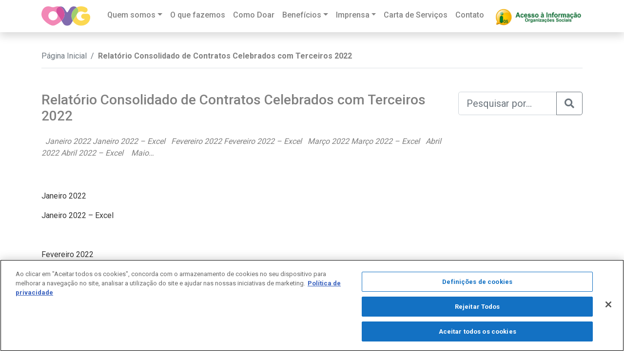

--- FILE ---
content_type: text/html; charset=UTF-8
request_url: https://www.ovg.org.br/site/?transparencia=relatorio-consolidado-de-contratos-celebrados-com-terceiros-2022
body_size: 51785
content:
<!doctype html>
<html lang="pt-br">
  <head>
    <meta name="viewport" content="width=device-width, initial-scale=1, shrink-to-fit=no">
    <title> &raquo; Relatório Consolidado de Contratos Celebrados com Terceiros 2022</title>
    <link rel="pingback" href="https://www.ovg.org.br/site/xmlrpc.php" />
    <!-- Bootstrap CSS -->
    <link rel="stylesheet" href="https://stackpath.bootstrapcdn.com/bootstrap/4.1.2/css/bootstrap.min.css" integrity="sha384-Smlep5jCw/wG7hdkwQ/Z5nLIefveQRIY9nfy6xoR1uRYBtpZgI6339F5dgvm/e9B" crossorigin="anonymous">
    <link rel="stylesheet" href="https://use.fontawesome.com/releases/v5.3.1/css/all.css" integrity="sha384-mzrmE5qonljUremFsqc01SB46JvROS7bZs3IO2EmfFsd15uHvIt+Y8vEf7N7fWAU" crossorigin="anonymous">
    <!--
    <script src="https://code.jquery.com/jquery-3.3.1.slim.min.js" integrity="sha384-q8i/X+965DzO0rT7abK41JStQIAqVgRVzpbzo5smXKp4YfRvH+8abtTE1Pi6jizo" crossorigin="anonymous"></script>
    -->
    <!--
    <script src="https://code.jquery.com/jquery-3.3.1.min.js"></script>
  -->

    <script src="https://ajax.googleapis.com/ajax/libs/jquery/3.6.0/jquery.min.js"></script>

<!--
    <script src="https://cdnjs.cloudflare.com/ajax/libs/popper.js/1.14.6/umd/popper.min.js" integrity="sha384-wHAiFfRlMFy6i5SRaxvfOCifBUQy1xHdJ/yoi7FRNXMRBu5WHdZYu1hA6ZOblgut" crossorigin="anonymous"></script>
  -->
    <script src="https://stackpath.bootstrapcdn.com/bootstrap/4.2.1/js/bootstrap.min.js" integrity="sha384-B0UglyR+jN6CkvvICOB2joaf5I4l3gm9GU6Hc1og6Ls7i6U/mkkaduKaBhlAXv9k" crossorigin="anonymous"></script>
    <!--
    <link rel="stylesheet" type="text/css" media="all" href="https://www.ovg.org.br/site/wp-content/themes/ovg/style.css" />
    <link href="https://fonts.googleapis.com/css?family=Cabin+Sketch&display=swap" rel="stylesheet">
    -->
    <link href="https://fonts.googleapis.com/css?family=Roboto:300,400,500,700,900" rel="stylesheet">

    <link rel="stylesheet" href="https://www.ovg.org.br/site/wp-content/themes/ovg/css/menu.css">
    <link rel="stylesheet" href="https://www.ovg.org.br/site/wp-content/themes/ovg/style.css">
    <meta name='robots' content='max-image-preview:large' />
<link rel="alternate" title="oEmbed (JSON)" type="application/json+oembed" href="https://www.ovg.org.br/site/index.php?rest_route=%2Foembed%2F1.0%2Fembed&#038;url=https%3A%2F%2Fwww.ovg.org.br%2Fsite%2F%3Ftransparencia%3Drelatorio-consolidado-de-contratos-celebrados-com-terceiros-2022" />
<link rel="alternate" title="oEmbed (XML)" type="text/xml+oembed" href="https://www.ovg.org.br/site/index.php?rest_route=%2Foembed%2F1.0%2Fembed&#038;url=https%3A%2F%2Fwww.ovg.org.br%2Fsite%2F%3Ftransparencia%3Drelatorio-consolidado-de-contratos-celebrados-com-terceiros-2022&#038;format=xml" />
<style id='wp-img-auto-sizes-contain-inline-css' type='text/css'>
img:is([sizes=auto i],[sizes^="auto," i]){contain-intrinsic-size:3000px 1500px}
/*# sourceURL=wp-img-auto-sizes-contain-inline-css */
</style>
<style id='wp-emoji-styles-inline-css' type='text/css'>

	img.wp-smiley, img.emoji {
		display: inline !important;
		border: none !important;
		box-shadow: none !important;
		height: 1em !important;
		width: 1em !important;
		margin: 0 0.07em !important;
		vertical-align: -0.1em !important;
		background: none !important;
		padding: 0 !important;
	}
/*# sourceURL=wp-emoji-styles-inline-css */
</style>
<style id='wp-block-library-inline-css' type='text/css'>
:root{--wp-block-synced-color:#7a00df;--wp-block-synced-color--rgb:122,0,223;--wp-bound-block-color:var(--wp-block-synced-color);--wp-editor-canvas-background:#ddd;--wp-admin-theme-color:#007cba;--wp-admin-theme-color--rgb:0,124,186;--wp-admin-theme-color-darker-10:#006ba1;--wp-admin-theme-color-darker-10--rgb:0,107,160.5;--wp-admin-theme-color-darker-20:#005a87;--wp-admin-theme-color-darker-20--rgb:0,90,135;--wp-admin-border-width-focus:2px}@media (min-resolution:192dpi){:root{--wp-admin-border-width-focus:1.5px}}.wp-element-button{cursor:pointer}:root .has-very-light-gray-background-color{background-color:#eee}:root .has-very-dark-gray-background-color{background-color:#313131}:root .has-very-light-gray-color{color:#eee}:root .has-very-dark-gray-color{color:#313131}:root .has-vivid-green-cyan-to-vivid-cyan-blue-gradient-background{background:linear-gradient(135deg,#00d084,#0693e3)}:root .has-purple-crush-gradient-background{background:linear-gradient(135deg,#34e2e4,#4721fb 50%,#ab1dfe)}:root .has-hazy-dawn-gradient-background{background:linear-gradient(135deg,#faaca8,#dad0ec)}:root .has-subdued-olive-gradient-background{background:linear-gradient(135deg,#fafae1,#67a671)}:root .has-atomic-cream-gradient-background{background:linear-gradient(135deg,#fdd79a,#004a59)}:root .has-nightshade-gradient-background{background:linear-gradient(135deg,#330968,#31cdcf)}:root .has-midnight-gradient-background{background:linear-gradient(135deg,#020381,#2874fc)}:root{--wp--preset--font-size--normal:16px;--wp--preset--font-size--huge:42px}.has-regular-font-size{font-size:1em}.has-larger-font-size{font-size:2.625em}.has-normal-font-size{font-size:var(--wp--preset--font-size--normal)}.has-huge-font-size{font-size:var(--wp--preset--font-size--huge)}.has-text-align-center{text-align:center}.has-text-align-left{text-align:left}.has-text-align-right{text-align:right}.has-fit-text{white-space:nowrap!important}#end-resizable-editor-section{display:none}.aligncenter{clear:both}.items-justified-left{justify-content:flex-start}.items-justified-center{justify-content:center}.items-justified-right{justify-content:flex-end}.items-justified-space-between{justify-content:space-between}.screen-reader-text{border:0;clip-path:inset(50%);height:1px;margin:-1px;overflow:hidden;padding:0;position:absolute;width:1px;word-wrap:normal!important}.screen-reader-text:focus{background-color:#ddd;clip-path:none;color:#444;display:block;font-size:1em;height:auto;left:5px;line-height:normal;padding:15px 23px 14px;text-decoration:none;top:5px;width:auto;z-index:100000}html :where(.has-border-color){border-style:solid}html :where([style*=border-top-color]){border-top-style:solid}html :where([style*=border-right-color]){border-right-style:solid}html :where([style*=border-bottom-color]){border-bottom-style:solid}html :where([style*=border-left-color]){border-left-style:solid}html :where([style*=border-width]){border-style:solid}html :where([style*=border-top-width]){border-top-style:solid}html :where([style*=border-right-width]){border-right-style:solid}html :where([style*=border-bottom-width]){border-bottom-style:solid}html :where([style*=border-left-width]){border-left-style:solid}html :where(img[class*=wp-image-]){height:auto;max-width:100%}:where(figure){margin:0 0 1em}html :where(.is-position-sticky){--wp-admin--admin-bar--position-offset:var(--wp-admin--admin-bar--height,0px)}@media screen and (max-width:600px){html :where(.is-position-sticky){--wp-admin--admin-bar--position-offset:0px}}

/*# sourceURL=wp-block-library-inline-css */
</style><style id='global-styles-inline-css' type='text/css'>
:root{--wp--preset--aspect-ratio--square: 1;--wp--preset--aspect-ratio--4-3: 4/3;--wp--preset--aspect-ratio--3-4: 3/4;--wp--preset--aspect-ratio--3-2: 3/2;--wp--preset--aspect-ratio--2-3: 2/3;--wp--preset--aspect-ratio--16-9: 16/9;--wp--preset--aspect-ratio--9-16: 9/16;--wp--preset--color--black: #000000;--wp--preset--color--cyan-bluish-gray: #abb8c3;--wp--preset--color--white: #ffffff;--wp--preset--color--pale-pink: #f78da7;--wp--preset--color--vivid-red: #cf2e2e;--wp--preset--color--luminous-vivid-orange: #ff6900;--wp--preset--color--luminous-vivid-amber: #fcb900;--wp--preset--color--light-green-cyan: #7bdcb5;--wp--preset--color--vivid-green-cyan: #00d084;--wp--preset--color--pale-cyan-blue: #8ed1fc;--wp--preset--color--vivid-cyan-blue: #0693e3;--wp--preset--color--vivid-purple: #9b51e0;--wp--preset--gradient--vivid-cyan-blue-to-vivid-purple: linear-gradient(135deg,rgb(6,147,227) 0%,rgb(155,81,224) 100%);--wp--preset--gradient--light-green-cyan-to-vivid-green-cyan: linear-gradient(135deg,rgb(122,220,180) 0%,rgb(0,208,130) 100%);--wp--preset--gradient--luminous-vivid-amber-to-luminous-vivid-orange: linear-gradient(135deg,rgb(252,185,0) 0%,rgb(255,105,0) 100%);--wp--preset--gradient--luminous-vivid-orange-to-vivid-red: linear-gradient(135deg,rgb(255,105,0) 0%,rgb(207,46,46) 100%);--wp--preset--gradient--very-light-gray-to-cyan-bluish-gray: linear-gradient(135deg,rgb(238,238,238) 0%,rgb(169,184,195) 100%);--wp--preset--gradient--cool-to-warm-spectrum: linear-gradient(135deg,rgb(74,234,220) 0%,rgb(151,120,209) 20%,rgb(207,42,186) 40%,rgb(238,44,130) 60%,rgb(251,105,98) 80%,rgb(254,248,76) 100%);--wp--preset--gradient--blush-light-purple: linear-gradient(135deg,rgb(255,206,236) 0%,rgb(152,150,240) 100%);--wp--preset--gradient--blush-bordeaux: linear-gradient(135deg,rgb(254,205,165) 0%,rgb(254,45,45) 50%,rgb(107,0,62) 100%);--wp--preset--gradient--luminous-dusk: linear-gradient(135deg,rgb(255,203,112) 0%,rgb(199,81,192) 50%,rgb(65,88,208) 100%);--wp--preset--gradient--pale-ocean: linear-gradient(135deg,rgb(255,245,203) 0%,rgb(182,227,212) 50%,rgb(51,167,181) 100%);--wp--preset--gradient--electric-grass: linear-gradient(135deg,rgb(202,248,128) 0%,rgb(113,206,126) 100%);--wp--preset--gradient--midnight: linear-gradient(135deg,rgb(2,3,129) 0%,rgb(40,116,252) 100%);--wp--preset--font-size--small: 13px;--wp--preset--font-size--medium: 20px;--wp--preset--font-size--large: 36px;--wp--preset--font-size--x-large: 42px;--wp--preset--spacing--20: 0.44rem;--wp--preset--spacing--30: 0.67rem;--wp--preset--spacing--40: 1rem;--wp--preset--spacing--50: 1.5rem;--wp--preset--spacing--60: 2.25rem;--wp--preset--spacing--70: 3.38rem;--wp--preset--spacing--80: 5.06rem;--wp--preset--shadow--natural: 6px 6px 9px rgba(0, 0, 0, 0.2);--wp--preset--shadow--deep: 12px 12px 50px rgba(0, 0, 0, 0.4);--wp--preset--shadow--sharp: 6px 6px 0px rgba(0, 0, 0, 0.2);--wp--preset--shadow--outlined: 6px 6px 0px -3px rgb(255, 255, 255), 6px 6px rgb(0, 0, 0);--wp--preset--shadow--crisp: 6px 6px 0px rgb(0, 0, 0);}:where(.is-layout-flex){gap: 0.5em;}:where(.is-layout-grid){gap: 0.5em;}body .is-layout-flex{display: flex;}.is-layout-flex{flex-wrap: wrap;align-items: center;}.is-layout-flex > :is(*, div){margin: 0;}body .is-layout-grid{display: grid;}.is-layout-grid > :is(*, div){margin: 0;}:where(.wp-block-columns.is-layout-flex){gap: 2em;}:where(.wp-block-columns.is-layout-grid){gap: 2em;}:where(.wp-block-post-template.is-layout-flex){gap: 1.25em;}:where(.wp-block-post-template.is-layout-grid){gap: 1.25em;}.has-black-color{color: var(--wp--preset--color--black) !important;}.has-cyan-bluish-gray-color{color: var(--wp--preset--color--cyan-bluish-gray) !important;}.has-white-color{color: var(--wp--preset--color--white) !important;}.has-pale-pink-color{color: var(--wp--preset--color--pale-pink) !important;}.has-vivid-red-color{color: var(--wp--preset--color--vivid-red) !important;}.has-luminous-vivid-orange-color{color: var(--wp--preset--color--luminous-vivid-orange) !important;}.has-luminous-vivid-amber-color{color: var(--wp--preset--color--luminous-vivid-amber) !important;}.has-light-green-cyan-color{color: var(--wp--preset--color--light-green-cyan) !important;}.has-vivid-green-cyan-color{color: var(--wp--preset--color--vivid-green-cyan) !important;}.has-pale-cyan-blue-color{color: var(--wp--preset--color--pale-cyan-blue) !important;}.has-vivid-cyan-blue-color{color: var(--wp--preset--color--vivid-cyan-blue) !important;}.has-vivid-purple-color{color: var(--wp--preset--color--vivid-purple) !important;}.has-black-background-color{background-color: var(--wp--preset--color--black) !important;}.has-cyan-bluish-gray-background-color{background-color: var(--wp--preset--color--cyan-bluish-gray) !important;}.has-white-background-color{background-color: var(--wp--preset--color--white) !important;}.has-pale-pink-background-color{background-color: var(--wp--preset--color--pale-pink) !important;}.has-vivid-red-background-color{background-color: var(--wp--preset--color--vivid-red) !important;}.has-luminous-vivid-orange-background-color{background-color: var(--wp--preset--color--luminous-vivid-orange) !important;}.has-luminous-vivid-amber-background-color{background-color: var(--wp--preset--color--luminous-vivid-amber) !important;}.has-light-green-cyan-background-color{background-color: var(--wp--preset--color--light-green-cyan) !important;}.has-vivid-green-cyan-background-color{background-color: var(--wp--preset--color--vivid-green-cyan) !important;}.has-pale-cyan-blue-background-color{background-color: var(--wp--preset--color--pale-cyan-blue) !important;}.has-vivid-cyan-blue-background-color{background-color: var(--wp--preset--color--vivid-cyan-blue) !important;}.has-vivid-purple-background-color{background-color: var(--wp--preset--color--vivid-purple) !important;}.has-black-border-color{border-color: var(--wp--preset--color--black) !important;}.has-cyan-bluish-gray-border-color{border-color: var(--wp--preset--color--cyan-bluish-gray) !important;}.has-white-border-color{border-color: var(--wp--preset--color--white) !important;}.has-pale-pink-border-color{border-color: var(--wp--preset--color--pale-pink) !important;}.has-vivid-red-border-color{border-color: var(--wp--preset--color--vivid-red) !important;}.has-luminous-vivid-orange-border-color{border-color: var(--wp--preset--color--luminous-vivid-orange) !important;}.has-luminous-vivid-amber-border-color{border-color: var(--wp--preset--color--luminous-vivid-amber) !important;}.has-light-green-cyan-border-color{border-color: var(--wp--preset--color--light-green-cyan) !important;}.has-vivid-green-cyan-border-color{border-color: var(--wp--preset--color--vivid-green-cyan) !important;}.has-pale-cyan-blue-border-color{border-color: var(--wp--preset--color--pale-cyan-blue) !important;}.has-vivid-cyan-blue-border-color{border-color: var(--wp--preset--color--vivid-cyan-blue) !important;}.has-vivid-purple-border-color{border-color: var(--wp--preset--color--vivid-purple) !important;}.has-vivid-cyan-blue-to-vivid-purple-gradient-background{background: var(--wp--preset--gradient--vivid-cyan-blue-to-vivid-purple) !important;}.has-light-green-cyan-to-vivid-green-cyan-gradient-background{background: var(--wp--preset--gradient--light-green-cyan-to-vivid-green-cyan) !important;}.has-luminous-vivid-amber-to-luminous-vivid-orange-gradient-background{background: var(--wp--preset--gradient--luminous-vivid-amber-to-luminous-vivid-orange) !important;}.has-luminous-vivid-orange-to-vivid-red-gradient-background{background: var(--wp--preset--gradient--luminous-vivid-orange-to-vivid-red) !important;}.has-very-light-gray-to-cyan-bluish-gray-gradient-background{background: var(--wp--preset--gradient--very-light-gray-to-cyan-bluish-gray) !important;}.has-cool-to-warm-spectrum-gradient-background{background: var(--wp--preset--gradient--cool-to-warm-spectrum) !important;}.has-blush-light-purple-gradient-background{background: var(--wp--preset--gradient--blush-light-purple) !important;}.has-blush-bordeaux-gradient-background{background: var(--wp--preset--gradient--blush-bordeaux) !important;}.has-luminous-dusk-gradient-background{background: var(--wp--preset--gradient--luminous-dusk) !important;}.has-pale-ocean-gradient-background{background: var(--wp--preset--gradient--pale-ocean) !important;}.has-electric-grass-gradient-background{background: var(--wp--preset--gradient--electric-grass) !important;}.has-midnight-gradient-background{background: var(--wp--preset--gradient--midnight) !important;}.has-small-font-size{font-size: var(--wp--preset--font-size--small) !important;}.has-medium-font-size{font-size: var(--wp--preset--font-size--medium) !important;}.has-large-font-size{font-size: var(--wp--preset--font-size--large) !important;}.has-x-large-font-size{font-size: var(--wp--preset--font-size--x-large) !important;}
/*# sourceURL=global-styles-inline-css */
</style>

<style id='classic-theme-styles-inline-css' type='text/css'>
/*! This file is auto-generated */
.wp-block-button__link{color:#fff;background-color:#32373c;border-radius:9999px;box-shadow:none;text-decoration:none;padding:calc(.667em + 2px) calc(1.333em + 2px);font-size:1.125em}.wp-block-file__button{background:#32373c;color:#fff;text-decoration:none}
/*# sourceURL=/wp-includes/css/classic-themes.min.css */
</style>
<link rel="https://api.w.org/" href="https://www.ovg.org.br/site/index.php?rest_route=/" /><link rel="EditURI" type="application/rsd+xml" title="RSD" href="https://www.ovg.org.br/site/xmlrpc.php?rsd" />
<meta name="generator" content="WordPress 6.9" />
<link rel="canonical" href="https://www.ovg.org.br/site/?transparencia=relatorio-consolidado-de-contratos-celebrados-com-terceiros-2022" />
<link rel='shortlink' href='https://www.ovg.org.br/site/?p=11321' />

    <link href="https://www.ovg.org.br/site/wp-content/themes/ovg/img/favicon.png" rel="shortcut icon" type="image/x-icon"  media="all" />
    <meta charset="UTF-8">
    <!--
    <meta http-equiv="Content-Type" content="text/html; charset=UTF-8" />
    <meta charset="utf-8">
    <meta charset="iso-8859-1">
    -->


  </head>
<body>
<!-- 
<nav class="navbar navbar-expand-lg navbar-dark bg-dark fixed-top menu shadow-sm">
-->
<!--
<nav class="navbar navbar-expand-lg navbar-dark bg-dark menu shadow pt-3 pb-3">
  <div class="container">
 
        <div class="col-md-1">
          <a class="text-muted" href="https://www.ovg.org.br/site">
            <img src="https://www.ovg.org.br/site/wp-content/themes/ovg/img/logo.svg" class="img-fluid rounded mt-2 pt-1" height="80px"  />
          </a>
        </div>

        <button class="navbar-toggler" type="button" data-toggle="collapse" data-target="#navbarSupportedContent" aria-controls="navbarSupportedContent" aria-expanded="false" aria-label="Toggle navigation">
          <span class="navbar-toggler-icon"></span>
        </button>

        <div class="col-md-8">
          <div id="bs-example-navbar-collapse-1" class="collapse navbar-collapse"><ul id="menu-menu-1" class="navbar-nav mr-auto"><li itemscope="itemscope" itemtype="https://www.schema.org/SiteNavigationElement" id="menu-item-29" class="menu-item menu-item-type-post_type menu-item-object-page menu-item-has-children dropdown menu-item-29 nav-item"><a title="Quem somos" href="#" data-toggle="dropdown" aria-haspopup="true" aria-expanded="false" class="dropdown-toggle nav-link" id="menu-item-dropdown-29">Quem somos</a>
<ul class="dropdown-menu" aria-labelledby="menu-item-dropdown-29" role="menu">
	<li itemscope="itemscope" itemtype="https://www.schema.org/SiteNavigationElement" id="menu-item-24186" class="menu-item menu-item-type-post_type menu-item-object-page menu-item-24186 nav-item"><a title="Quem somos" href="https://www.ovg.org.br/site/?page_id=2" class="dropdown-item">Quem somos</a></li>
	<li itemscope="itemscope" itemtype="https://www.schema.org/SiteNavigationElement" id="menu-item-24182" class="menu-item menu-item-type-post_type menu-item-object-page menu-item-24182 nav-item"><a title="Missão, Visão e Valores" href="https://www.ovg.org.br/site/?page_id=24142" class="dropdown-item">Missão, Visão e Valores</a></li>
</ul>
</li>
<li itemscope="itemscope" itemtype="https://www.schema.org/SiteNavigationElement" id="menu-item-1559" class="menu-item menu-item-type-post_type menu-item-object-page menu-item-1559 nav-item"><a title="O que fazemos" href="https://www.ovg.org.br/site/?page_id=82" class="nav-link">O que fazemos</a></li>
<li itemscope="itemscope" itemtype="https://www.schema.org/SiteNavigationElement" id="menu-item-22595" class="menu-item menu-item-type-post_type menu-item-object-page menu-item-22595 nav-item"><a title="Como Doar" href="https://www.ovg.org.br/site/?page_id=19073" class="nav-link">Como Doar</a></li>
<li itemscope="itemscope" itemtype="https://www.schema.org/SiteNavigationElement" id="menu-item-4260" class="menu-item menu-item-type-post_type menu-item-object-page menu-item-has-children dropdown menu-item-4260 nav-item"><a title="Benefícios" href="#" data-toggle="dropdown" aria-haspopup="true" aria-expanded="false" class="dropdown-toggle nav-link" id="menu-item-dropdown-4260">Benefícios</a>
<ul class="dropdown-menu" aria-labelledby="menu-item-dropdown-4260" role="menu">
	<li itemscope="itemscope" itemtype="https://www.schema.org/SiteNavigationElement" id="menu-item-4262" class="menu-item menu-item-type-post_type menu-item-object-page menu-item-4262 nav-item"><a title="Como solicitar benefícios sociais na OVG?" href="https://www.ovg.org.br/site/?page_id=4244" class="dropdown-item">Como solicitar benefícios sociais na OVG?</a></li>
	<li itemscope="itemscope" itemtype="https://www.schema.org/SiteNavigationElement" id="menu-item-4261" class="menu-item menu-item-type-post_type menu-item-object-page menu-item-4261 nav-item"><a title="Entidades Sociais" href="https://www.ovg.org.br/site/?page_id=4246" class="dropdown-item">Entidades Sociais</a></li>
	<li itemscope="itemscope" itemtype="https://www.schema.org/SiteNavigationElement" id="menu-item-21166" class="menu-item menu-item-type-custom menu-item-object-custom menu-item-21166 nav-item"><a title="Banco de Alimentos" href="https://www.ovg.org.br/site/?programas=banco-de-alimentos" class="dropdown-item">Banco de Alimentos</a></li>
	<li itemscope="itemscope" itemtype="https://www.schema.org/SiteNavigationElement" id="menu-item-25386" class="menu-item menu-item-type-custom menu-item-object-custom menu-item-25386 nav-item"><a title="Prestação de Contas - Prefeituras" href="https://sistemas.ovg.org.br/doacoes/Login/login_entidades" class="dropdown-item">Prestação de Contas &#8211; Prefeituras</a></li>
</ul>
</li>
<li itemscope="itemscope" itemtype="https://www.schema.org/SiteNavigationElement" id="menu-item-4257" class="menu-item menu-item-type-post_type menu-item-object-page menu-item-has-children dropdown menu-item-4257 nav-item"><a title="Imprensa" href="#" data-toggle="dropdown" aria-haspopup="true" aria-expanded="false" class="dropdown-toggle nav-link" id="menu-item-dropdown-4257">Imprensa</a>
<ul class="dropdown-menu" aria-labelledby="menu-item-dropdown-4257" role="menu">
	<li itemscope="itemscope" itemtype="https://www.schema.org/SiteNavigationElement" id="menu-item-4258" class="menu-item menu-item-type-post_type menu-item-object-page menu-item-4258 nav-item"><a title="Agenda de Autoridades" href="https://www.ovg.org.br/site/?page_id=4253" class="dropdown-item">Agenda de Autoridades</a></li>
	<li itemscope="itemscope" itemtype="https://www.schema.org/SiteNavigationElement" id="menu-item-4259" class="menu-item menu-item-type-post_type menu-item-object-page menu-item-4259 nav-item"><a title="Clipping" href="https://www.ovg.org.br/site/?page_id=4082" class="dropdown-item">Clipping</a></li>
	<li itemscope="itemscope" itemtype="https://www.schema.org/SiteNavigationElement" id="menu-item-6012" class="menu-item menu-item-type-post_type menu-item-object-page menu-item-6012 nav-item"><a title="Institucional" href="https://www.ovg.org.br/site/?page_id=5998" class="dropdown-item">Institucional</a></li>
	<li itemscope="itemscope" itemtype="https://www.schema.org/SiteNavigationElement" id="menu-item-5706" class="menu-item menu-item-type-custom menu-item-object-custom menu-item-5706 nav-item"><a title="Intranet" href="http://10.237.2.35" class="dropdown-item">Intranet</a></li>
</ul>
</li>
<li itemscope="itemscope" itemtype="https://www.schema.org/SiteNavigationElement" id="menu-item-6234" class="menu-item menu-item-type-post_type menu-item-object-page menu-item-6234 nav-item"><a title="Carta de Serviços" href="https://www.ovg.org.br/site/?page_id=6193" class="nav-link">Carta de Serviços</a></li>
<li itemscope="itemscope" itemtype="https://www.schema.org/SiteNavigationElement" id="menu-item-39" class="menu-item menu-item-type-post_type menu-item-object-page menu-item-39 nav-item"><a title="Contato" href="https://www.ovg.org.br/site/?page_id=36" class="nav-link">Contato</a></li>
</ul></div>        </div>

        <div class="col-md-2 text-right">
            <a href="https://www.facebook.com/ovg.organizacaodasvoluntariasdegoias/" style="color: #3B5CA0;" target="_black"><i class="fab fa-facebook-square fa-2x ml-3"></i></a>
            <a href="https://www.instagram.com/ovg.org.br/?hl=pt-br" style="color: #CE237A;" target="_black"><i class="fab fa-instagram fa-2x ml-3"></i></a>
            <a href="#"><i class="fab fa-youtube fa-2x ml-3" style="color: #FF0000;"></i></a>
        </div>

  </div>
</nav>
-->

    <!--
  <BR>
  <p>OVG - Organização das Voluntárias de Goiás</p>
  -->

  <!--
  <nav class="navbar navbar-expand-lg navbar-dark navbar-custom pb-0 pt-0 shadow" role="navigation" >
  -->

  <nav class="navbar navbar-expand-lg navbar-light bg-light shadow navbar-custom fixed-top">
    <div class="container">
      <!-- Brand and toggle get grouped for better mobile display -->
     
    
      <a class="navbar-brand" href="https://www.ovg.org.br/site">
        <img src="https://www.ovg.org.br/site/wp-content/themes/ovg/img/logo.svg" class="img-fluid rounded" height="40px" width="100px" />
      </a>
     
      <div id="bs-example-navbar-collapse-1" class="collapse navbar-collapse justify-content-end"><ul id="menu-menu-2" class="navbar-nav mr-auto ml-auto"><li itemscope="itemscope" itemtype="https://www.schema.org/SiteNavigationElement" class="menu-item menu-item-type-post_type menu-item-object-page menu-item-has-children dropdown menu-item-29 nav-item"><a title="Quem somos" href="#" data-toggle="dropdown" aria-haspopup="true" aria-expanded="false" class="dropdown-toggle nav-link" id="menu-item-dropdown-29">Quem somos</a>
<ul class="dropdown-menu" aria-labelledby="menu-item-dropdown-29" role="menu">
	<li itemscope="itemscope" itemtype="https://www.schema.org/SiteNavigationElement" class="menu-item menu-item-type-post_type menu-item-object-page menu-item-24186 nav-item"><a title="Quem somos" href="https://www.ovg.org.br/site/?page_id=2" class="dropdown-item">Quem somos</a></li>
	<li itemscope="itemscope" itemtype="https://www.schema.org/SiteNavigationElement" class="menu-item menu-item-type-post_type menu-item-object-page menu-item-24182 nav-item"><a title="Missão, Visão e Valores" href="https://www.ovg.org.br/site/?page_id=24142" class="dropdown-item">Missão, Visão e Valores</a></li>
</ul>
</li>
<li itemscope="itemscope" itemtype="https://www.schema.org/SiteNavigationElement" class="menu-item menu-item-type-post_type menu-item-object-page menu-item-1559 nav-item"><a title="O que fazemos" href="https://www.ovg.org.br/site/?page_id=82" class="nav-link">O que fazemos</a></li>
<li itemscope="itemscope" itemtype="https://www.schema.org/SiteNavigationElement" class="menu-item menu-item-type-post_type menu-item-object-page menu-item-22595 nav-item"><a title="Como Doar" href="https://www.ovg.org.br/site/?page_id=19073" class="nav-link">Como Doar</a></li>
<li itemscope="itemscope" itemtype="https://www.schema.org/SiteNavigationElement" class="menu-item menu-item-type-post_type menu-item-object-page menu-item-has-children dropdown menu-item-4260 nav-item"><a title="Benefícios" href="#" data-toggle="dropdown" aria-haspopup="true" aria-expanded="false" class="dropdown-toggle nav-link" id="menu-item-dropdown-4260">Benefícios</a>
<ul class="dropdown-menu" aria-labelledby="menu-item-dropdown-4260" role="menu">
	<li itemscope="itemscope" itemtype="https://www.schema.org/SiteNavigationElement" class="menu-item menu-item-type-post_type menu-item-object-page menu-item-4262 nav-item"><a title="Como solicitar benefícios sociais na OVG?" href="https://www.ovg.org.br/site/?page_id=4244" class="dropdown-item">Como solicitar benefícios sociais na OVG?</a></li>
	<li itemscope="itemscope" itemtype="https://www.schema.org/SiteNavigationElement" class="menu-item menu-item-type-post_type menu-item-object-page menu-item-4261 nav-item"><a title="Entidades Sociais" href="https://www.ovg.org.br/site/?page_id=4246" class="dropdown-item">Entidades Sociais</a></li>
	<li itemscope="itemscope" itemtype="https://www.schema.org/SiteNavigationElement" class="menu-item menu-item-type-custom menu-item-object-custom menu-item-21166 nav-item"><a title="Banco de Alimentos" href="https://www.ovg.org.br/site/?programas=banco-de-alimentos" class="dropdown-item">Banco de Alimentos</a></li>
	<li itemscope="itemscope" itemtype="https://www.schema.org/SiteNavigationElement" class="menu-item menu-item-type-custom menu-item-object-custom menu-item-25386 nav-item"><a title="Prestação de Contas - Prefeituras" href="https://sistemas.ovg.org.br/doacoes/Login/login_entidades" class="dropdown-item">Prestação de Contas &#8211; Prefeituras</a></li>
</ul>
</li>
<li itemscope="itemscope" itemtype="https://www.schema.org/SiteNavigationElement" class="menu-item menu-item-type-post_type menu-item-object-page menu-item-has-children dropdown menu-item-4257 nav-item"><a title="Imprensa" href="#" data-toggle="dropdown" aria-haspopup="true" aria-expanded="false" class="dropdown-toggle nav-link" id="menu-item-dropdown-4257">Imprensa</a>
<ul class="dropdown-menu" aria-labelledby="menu-item-dropdown-4257" role="menu">
	<li itemscope="itemscope" itemtype="https://www.schema.org/SiteNavigationElement" class="menu-item menu-item-type-post_type menu-item-object-page menu-item-4258 nav-item"><a title="Agenda de Autoridades" href="https://www.ovg.org.br/site/?page_id=4253" class="dropdown-item">Agenda de Autoridades</a></li>
	<li itemscope="itemscope" itemtype="https://www.schema.org/SiteNavigationElement" class="menu-item menu-item-type-post_type menu-item-object-page menu-item-4259 nav-item"><a title="Clipping" href="https://www.ovg.org.br/site/?page_id=4082" class="dropdown-item">Clipping</a></li>
	<li itemscope="itemscope" itemtype="https://www.schema.org/SiteNavigationElement" class="menu-item menu-item-type-post_type menu-item-object-page menu-item-6012 nav-item"><a title="Institucional" href="https://www.ovg.org.br/site/?page_id=5998" class="dropdown-item">Institucional</a></li>
	<li itemscope="itemscope" itemtype="https://www.schema.org/SiteNavigationElement" class="menu-item menu-item-type-custom menu-item-object-custom menu-item-5706 nav-item"><a title="Intranet" href="http://10.237.2.35" class="dropdown-item">Intranet</a></li>
</ul>
</li>
<li itemscope="itemscope" itemtype="https://www.schema.org/SiteNavigationElement" class="menu-item menu-item-type-post_type menu-item-object-page menu-item-6234 nav-item"><a title="Carta de Serviços" href="https://www.ovg.org.br/site/?page_id=6193" class="nav-link">Carta de Serviços</a></li>
<li itemscope="itemscope" itemtype="https://www.schema.org/SiteNavigationElement" class="menu-item menu-item-type-post_type menu-item-object-page menu-item-39 nav-item"><a title="Contato" href="https://www.ovg.org.br/site/?page_id=36" class="nav-link">Contato</a></li>
</ul></div>   
      <a href="https://www.ovg.org.br/site/?page_id=65" class="img-transparencia-">
        <img src="https://www.ovg.org.br/site/wp-content/themes/ovg/img/Logo 02.png" class="img-transparencia"  />
      </a>

      <button  class="navbar-toggler" type="button" data-toggle="collapse" data-target="#bs-example-navbar-collapse-1" aria-controls="bs-example-navbar-collapse-1" aria-expanded="false" aria-label="Toggle navigation">
        <span class="navbar-toggler-icon"></span>
      </button>

      
    </div>
  </nav>

<style type="text/css">
.nav-link > img {
    margin-top: -10px;
}
</style>

<script>
    $('#modal_chat').on('show.bs.modal', function (event) {
        $("#btn_chat").hide();
        console.log('hide');
    });

    $('#modal_chat').on('hide.bs.modal', function (event) {
        $("#btn_chat-div-fixada").show();
    });
</script>

<script type="text/javascript">
$(function () {
  //var menu = $(".menu");
  //var menu_open = $("#btn_inicio");
  //var menu_close = $(".menu-close");
  //var overlay = $(".overlay");

  /*
  $("a[title='Acesso à Informação']").html("<img src='https://www.ovg.org.br/site/wp-content/themes/ovg/img/icon_transparencia.png' width='24px' height='24px' /> "+$("a[title='Acesso à Informação']").html());
  */

  $(".nav-item").click(function (e) {
      //e.preventDefault();
      $('.nav-item').removeClass('active');
      $(this).addClass('active');
      //$(this).toggleClass('active');
      $(".menu-border").remove();
      $(this).append('<div class="menu-border"></div>');
      //$(".active").find("a").append('<div id="menu-border" class="menu-border"></div>');
      //$(".active > a").append('<div class="menu-border"></div>');
  });

  /*
  $(".icone_menu_sanduba").click(function (e){
    e.preventDefault();
    $('#menu_responsivo').toggleClass('menu_responsivo_show');
  });
  */
});
</script>

<!--
<nav class="navbar navbar-expand-lg navbar-light bg-light">
  <div class="container">
              <button class="navbar-toggler" type="button" data-toggle="collapse" data-target="#navbarSupportedContent" aria-controls="navbarSupportedContent" aria-expanded="false" aria-label="Toggle navigation">
        <span class="navbar-toggler-icon"></span>
      </button>

      <div class="collapse navbar-collapse" id="navbarSupportedContent">

        <ul class="navbar-nav mr-auto">
          <li class="nav-item active">
            <a class="nav-link" href="#">Home <span class="sr-only">(current)</span></a>
          </li>
          <li class="nav-item">
            <a class="nav-link" href="#">Link</a>
          </li>
          <li class="nav-item dropdown">
            <a class="nav-link dropdown-toggle" href="#" id="navbarDropdown" role="button" data-toggle="dropdown" aria-haspopup="true" aria-expanded="false">
              Dropdown
            </a>
            <div class="dropdown-menu" aria-labelledby="navbarDropdown">
              <a class="dropdown-item" href="#">Action</a>
              <a class="dropdown-item" href="#">Another action</a>
              <div class="dropdown-divider"></div>
              <a class="dropdown-item" href="#">Something else here</a>
            </div>
          </li>
          <li class="nav-item">
            <a class="nav-link disabled" href="#">Disabled</a>
          </li>
        </ul>

        <ul class="navbar-nav form-inline">
          <li class="nav-item active">
            <a class="nav-link" href="#">Contato <span class="sr-only">(current)</span></a>
          </li>
        </ul>

      </div>
  </div>
</nav>
-->

<main role="main">

<div class="container content mt-4">

    <nav aria-label="breadcrumb">
        <ol class="breadcrumb">
            <li class="breadcrumb-item active" aria-current="page">Página Inicial </li>
            <li class="breadcrumb-item" aria-current="page"><b>Relatório Consolidado de Contratos Celebrados com Terceiros 2022</b></li>
        </ol>
    </nav>
<!--
    <nav style="display: flex;">
        <li class="active">Página Inicial </li>/
        <li class="">Relatório Consolidado de Contratos Celebrados com Terceiros 2022</li>
    </nav>
    <hr>
-->

<!--
    <h3 class="title">Notícias</h3>
-->

     <div class="row mt-5">
        <div class="col-md-9">
                            <h3>
                    <div class="row col">
                        Relatório Consolidado de Contratos Celebrados com Terceiros 2022                    </div>
                </h3>
                
                <div class="my-4" style="font-style: italic;">
                    <p>&nbsp; Janeiro 2022 Janeiro 2022 &#8211; Excel &nbsp; Fevereiro 2022 Fevereiro 2022 &#8211; Excel &nbsp; Março 2022 Março 2022 &#8211; Excel &nbsp; Abril 2022 Abril 2022 &#8211; Excel  &nbsp; Maio&hellip;</p>
                </div>
                
                <div class="my-4">

                                                                                 <legend style="text-align: center; font-size: 1.1rem;"></legend>
          
                </div>
                <!--
                <div class="my-4" style="font-style: italic;">
                                        <b>04/04/2022 por Henrique Luiz dos Santos</b>
                </div>
                -->

                <div class="text-justify">
                    <!--
                    <div class="wp-block-image float-right pt-1 pl-3 pb-1 text-center img-posts">
                        <img src="" class="img-fluid rounded-0" width="100%px">
                        <figcaption></figcaption>
                    </div>
                    -->
                    <!--
                    <div class="wp-block-image pb-2 text-center ">
                        <img src="" class="img-fluid rounded img-posts">
                        <figcaption></figcaption>
                    </div>
                    -->
                    <!--
                        <img src="" class="img-fluid rounded-0 float-right pl-3 pb-3" width="60%px">
                    -->
                    <p>&nbsp;</p>
<p><span style="color: #333333;"><a style="color: #333333;" href="https://www.ovg.org.br/site/wp-content/uploads/2022/04/Janeiro-22.pdf" target="_blank" rel="noopener">Janeiro 2022</a></span></p>
<p><span style="color: #333333;"><a style="color: #333333;" href="https://www.ovg.org.br/site/wp-content/uploads/2022/04/Janeiro-22.xlsx" target="_blank" rel="noopener">Janeiro 2022 &#8211; Excel</a></span></p>
<p>&nbsp;</p>
<p><span style="color: #333333;"><a style="color: #333333;" href="https://www.ovg.org.br/site/wp-content/uploads/2022/04/Fevereiro-22.pdf" target="_blank" rel="noopener">Fevereiro 2022</a></span></p>
<p><span style="color: #333333;"><a style="color: #333333;" href="https://www.ovg.org.br/site/wp-content/uploads/2022/04/Fevereiro-22.xlsx" target="_blank" rel="noopener">Fevereiro 2022 &#8211; Excel</a></span></p>
<p>&nbsp;</p>
<p><span style="color: #333333;"><a style="color: #333333;" href="https://www.ovg.org.br/site/wp-content/uploads/2022/05/marco-22.pdf">Março 2022</a></span></p>
<p><span style="color: #333333;"><a style="color: #333333;" href="https://www.ovg.org.br/site/wp-content/uploads/2022/05/Marco-2022-completo-com-contratos.xlsx">Março 2022 &#8211; Excel</a></span></p>
<p>&nbsp;</p>
<p><span style="color: #333333;"><a style="color: #333333;" href="https://www.ovg.org.br/site/wp-content/uploads/2022/05/Abril-2022.pdf">Abril 2022</a></span></p>
<p><span style="color: #333333;"><a style="color: #333333;" href="https://www.ovg.org.br/site/wp-content/uploads/2022/05/Abril-2022.xlsx">Abril 2022 &#8211; Excel </a></span></p>
<p>&nbsp;</p>
<p><span style="color: #333333;"><a style="color: #333333;" href="https://www.ovg.org.br/site/wp-content/uploads/2022/06/MAIO-2022.pdf">Maio 2022</a></span></p>
<p><span style="color: #333333;"><a style="color: #333333;" href="https://www.ovg.org.br/site/wp-content/uploads/2022/06/MAIO-2022.xlsx">Maio 2022 &#8211; Excel</a> </span></p>
<p>&nbsp;</p>
<p><span style="color: #333333;"><a style="color: #333333;" href="https://www.ovg.org.br/site/wp-content/uploads/2022/07/JUNHO-22.pdf">Junho 2022</a></span></p>
<p><span style="color: #333333;"><a style="color: #333333;" href="https://www.ovg.org.br/site/wp-content/uploads/2022/07/JUNHO-22.xlsx">Junho 2022 &#8211; Excel</a></span></p>
<p>&nbsp;</p>
<p><span style="color: #333333;"><a style="color: #333333;" href="https://www.ovg.org.br/site/wp-content/uploads/2022/08/JULHO-22.pdf">Julho 2022</a></span></p>
<p><span style="color: #333333;"><a style="color: #333333;" href="https://www.ovg.org.br/site/wp-content/uploads/2022/08/JULHO-22.xlsx">Julho 2022 &#8211; Excel</a></span></p>
<p>&nbsp;</p>
<p><span style="color: #333333;"><a style="color: #333333;" href="https://www.ovg.org.br/site/wp-content/uploads/2022/10/AGOSTO-2022.pdf">Agosto 2022</a></span></p>
<p><span style="color: #333333;"><a style="color: #333333;" href="https://www.ovg.org.br/site/wp-content/uploads/2022/10/AGOSTO-2022.xlsx">Agosto 2022 &#8211; Excel</a></span></p>
<p>&nbsp;</p>
<p><span style="color: #333333;"><a style="color: #333333;" href="https://www.ovg.org.br/site/wp-content/uploads/2022/11/SET-2022.pdf">Setembro 2022</a></span></p>
<p><span style="color: #333333;"><a style="color: #333333;" href="https://www.ovg.org.br/site/wp-content/uploads/2022/11/SET-2022.xlsx">Setembro 2022 &#8211; Excel</a></span></p>
<p>&nbsp;</p>
<p><span style="color: #333333;"><a style="color: #333333;" href="https://www.ovg.org.br/site/wp-content/uploads/2022/12/OUTUBRO-2022.pdf">Outubro 2022</a></span></p>
<p><span style="color: #333333;"><a style="color: #333333;" href="https://www.ovg.org.br/site/wp-content/uploads/2022/12/OUTUBRO-2022.xlsx">Outubro 2022 &#8211; Excel</a></span></p>
<p>&nbsp;</p>
<p><span style="color: #333333;"><a style="color: #333333;" href="https://www.ovg.org.br/site/wp-content/uploads/2022/12/NOVEMBRO-2022.pdf">Novembro 2022</a></span></p>
<p><span style="color: #333333;"><a style="color: #333333;" href="https://www.ovg.org.br/site/wp-content/uploads/2022/12/NOVEMBRO-2022.xlsx">Novembro 2022 &#8211; Excel</a></span></p>
<p>&nbsp;</p>
<p><span style="color: #333333;"><a style="color: #333333;" href="https://www.ovg.org.br/site/wp-content/uploads/2023/01/DEZEMBRO-2022.pdf">Dezembro 2022</a></span></p>
<p><span style="color: #333333;"><a style="color: #333333;" href="https://www.ovg.org.br/site/wp-content/uploads/2023/01/DEZEMBRO-2022.xlsx">Dezembro 2022 &#8211; Excel</a></span></p>
<p>&nbsp;</p>
<p>&nbsp;</p>
                </div>
            
        </div>
        <div class="col-md-3">
            <!--
<img width="100%" height="471" 
src="http://unifan.edu.br/unifan/aparecida/wp-content/uploads/sites/2/2019/06/banner-mídia-site.jpg" 
class="image wp-image-238 img-fluid attachment-full size-full" alt="" 
style="max-width: 100%; height: auto;" 
srcset="http://unifan.edu.br/unifan/aparecida/wp-content/uploads/sites/2/2019/06/banner-mídia-site.jpg 281w, http://localhost/unifan/aparecida/wp-content/uploads/sites/2/2019/06/banner-mídia-site-179x300.jpg 179w" 
sizes="(max-width: 281px) 100vw, 281px">
-->

<!--
<img src="https://www.ovg.org.br/site/wp-content/themes/ovg/img/banner-sider.jpg"  width="100%" height="471" class="img-fluid" />
-->

<div class="widget search-2 pb-5">

<form role="search" method="get" class="search-form-" action="https://www.ovg.org.br/site/">

	<div class="input-group input-group-lg">
	  <input type="search" class="form-control" placeholder="Pesquisar por..." value="" name="s" />
	  <div class="input-group-append">
	    <button class="btn btn-outline-secondary" type="submit" id="button-addon2">
	    	<i class="fas fa-search"></i>
	    </button>
	  </div>
	</div>

</form></div>        </div>
    </div><!-- /.row -->
</div><!-- /.container -->



 



</main>




<script id="wp-emoji-settings" type="application/json">
{"baseUrl":"https://s.w.org/images/core/emoji/17.0.2/72x72/","ext":".png","svgUrl":"https://s.w.org/images/core/emoji/17.0.2/svg/","svgExt":".svg","source":{"concatemoji":"https://www.ovg.org.br/site/wp-includes/js/wp-emoji-release.min.js?ver=6.9"}}
</script>
<script type="module">
/* <![CDATA[ */
/*! This file is auto-generated */
const a=JSON.parse(document.getElementById("wp-emoji-settings").textContent),o=(window._wpemojiSettings=a,"wpEmojiSettingsSupports"),s=["flag","emoji"];function i(e){try{var t={supportTests:e,timestamp:(new Date).valueOf()};sessionStorage.setItem(o,JSON.stringify(t))}catch(e){}}function c(e,t,n){e.clearRect(0,0,e.canvas.width,e.canvas.height),e.fillText(t,0,0);t=new Uint32Array(e.getImageData(0,0,e.canvas.width,e.canvas.height).data);e.clearRect(0,0,e.canvas.width,e.canvas.height),e.fillText(n,0,0);const a=new Uint32Array(e.getImageData(0,0,e.canvas.width,e.canvas.height).data);return t.every((e,t)=>e===a[t])}function p(e,t){e.clearRect(0,0,e.canvas.width,e.canvas.height),e.fillText(t,0,0);var n=e.getImageData(16,16,1,1);for(let e=0;e<n.data.length;e++)if(0!==n.data[e])return!1;return!0}function u(e,t,n,a){switch(t){case"flag":return n(e,"\ud83c\udff3\ufe0f\u200d\u26a7\ufe0f","\ud83c\udff3\ufe0f\u200b\u26a7\ufe0f")?!1:!n(e,"\ud83c\udde8\ud83c\uddf6","\ud83c\udde8\u200b\ud83c\uddf6")&&!n(e,"\ud83c\udff4\udb40\udc67\udb40\udc62\udb40\udc65\udb40\udc6e\udb40\udc67\udb40\udc7f","\ud83c\udff4\u200b\udb40\udc67\u200b\udb40\udc62\u200b\udb40\udc65\u200b\udb40\udc6e\u200b\udb40\udc67\u200b\udb40\udc7f");case"emoji":return!a(e,"\ud83e\u1fac8")}return!1}function f(e,t,n,a){let r;const o=(r="undefined"!=typeof WorkerGlobalScope&&self instanceof WorkerGlobalScope?new OffscreenCanvas(300,150):document.createElement("canvas")).getContext("2d",{willReadFrequently:!0}),s=(o.textBaseline="top",o.font="600 32px Arial",{});return e.forEach(e=>{s[e]=t(o,e,n,a)}),s}function r(e){var t=document.createElement("script");t.src=e,t.defer=!0,document.head.appendChild(t)}a.supports={everything:!0,everythingExceptFlag:!0},new Promise(t=>{let n=function(){try{var e=JSON.parse(sessionStorage.getItem(o));if("object"==typeof e&&"number"==typeof e.timestamp&&(new Date).valueOf()<e.timestamp+604800&&"object"==typeof e.supportTests)return e.supportTests}catch(e){}return null}();if(!n){if("undefined"!=typeof Worker&&"undefined"!=typeof OffscreenCanvas&&"undefined"!=typeof URL&&URL.createObjectURL&&"undefined"!=typeof Blob)try{var e="postMessage("+f.toString()+"("+[JSON.stringify(s),u.toString(),c.toString(),p.toString()].join(",")+"));",a=new Blob([e],{type:"text/javascript"});const r=new Worker(URL.createObjectURL(a),{name:"wpTestEmojiSupports"});return void(r.onmessage=e=>{i(n=e.data),r.terminate(),t(n)})}catch(e){}i(n=f(s,u,c,p))}t(n)}).then(e=>{for(const n in e)a.supports[n]=e[n],a.supports.everything=a.supports.everything&&a.supports[n],"flag"!==n&&(a.supports.everythingExceptFlag=a.supports.everythingExceptFlag&&a.supports[n]);var t;a.supports.everythingExceptFlag=a.supports.everythingExceptFlag&&!a.supports.flag,a.supports.everything||((t=a.source||{}).concatemoji?r(t.concatemoji):t.wpemoji&&t.twemoji&&(r(t.twemoji),r(t.wpemoji)))});
//# sourceURL=https://www.ovg.org.br/site/wp-includes/js/wp-emoji-loader.min.js
/* ]]> */
</script>

<!--

<footer class="footer">

  <div class="container">

    <p>Blog template built for <a href="https://getbootstrap.com/">Bootstrap</a> by <a href="https://twitter.com/mdo">@mdo</a>.</p>

    <p><a href="#">Back to top</a></p>

  </div>

</footer>

-->



<div class="footer mt-5">

    <div class="coluna1 p-3">

        <div class="container my-2 pt-4 border-top">

            <div class="row">

                <div class="col-md-5 text-center">

                        <!--

                        <img src="https://www.ovg.org.br/site/wp-content/themes/ovg/img/Logos_OVG-Rodape.svg" />

                        -->

                        <img src="https://www.ovg.org.br/site/wp-content/themes/ovg/img/logo.svg"  height="60px" />

                        <div class="mt-3">Rua T-14, Nº 249, Setor Bueno,<BR> Goiânia-GO, CEP 74.230-130</div>

                </div>

                <div class="col-md-7">



                    <div class="row">

                        <div class="col-md-12 text-center" style="display: flex; justify-content: center;">



                            <span class="mr-3"><a href="#"><i class="fas fa-phone fa-2x"></i></a></span>

                            <span >

                                <b style="color: #333;">CENTRAL DE ATENDIMENTO</B><BR>

                                (62) 3201-9400<BR>



                            </span>



                        </div>

                    </div>

                    <hr class="border-footer">

                    <div class="row">

                        <div class="col-md-12 text-center">

                            <div class="">

                                <a href="https://www.facebook.com/ovgoficial" target="_black"><i class="fab fa-facebook-square fa-2x mr-3"></i></a>

                                <a href=" https://www.instagram.com/ovgoficial" target="_black"><i class="fab fa-instagram fa-2x mr-3"></i></a>

                                <a href="https://www.youtube.com/channel/UCgqou5isLAZ-rXU7I8Mak_Q"><i class="fab fa-youtube fa-2x mr-3"></i></a>
								
								<a href="https://www.linkedin.com/company/ovgoficial/" target="_blank"><i class="fab fa-linkedin fa-2x mr-3"></i></a>


                            </div>

                        </div>

                    </div>



                </div>

            </div>

        </div>

    </div>

    <div class="coluna2 p-3">

        <div class="container">

            <div class="row">

                <div class="col-md-12 text-center">

                    OVG - Organização das Voluntárias de Goiás - Todos os direitos reservados<BR>

                </div>

            </div>

        </div>

    </div>

</div>





<!--

<div class="footer2">

    <div class="container">

        <div class="row">

            <div class="col-md-4">



            </div>

            <div class="col-md-8 coluna2 mt-4 text-white">



                 <div class="row">

                    <div class="col-md-12 text-center" style="display: flex; justify-content: center;">



                        <span class="mr-3"><a href="#"><i class="fas fa-phone fa-3x"></i></a></span>

                        <span >

                            <b>CENTRAL DE ATENDIMENTO</B><BR>

                            (62) 3201-9423<BR>

                            (62) 3201-9499

                        </span>



                    </div>

                </div>

                <hr class="border-footer">

                <div class="row">

                    <div class="col-md-12 text-center">

                        <div class="">

                            <a href="https://www.facebook.com/ovg.organizacaodasvoluntariasdegoias/" target="_black"><i class="fab fa-facebook-square fa-3x mr-3"></i></a>

                            <a href="https://www.instagram.com/ovg.org.br/?hl=pt-br" target="_black"><i class="fab fa-instagram fa-3x mr-3"></i></a>

                            <a href="#"><i class="fab fa-youtube fa-3x mr-3"></i></a>

                        </div>

                    </div>

                </div>



            </div>

        </div>

    </div>

</div>

-->











<div vw class="enabled">
    <div vw-access-button class="active"></div>

    <div vw-plugin-wrapper>

        <div class="vw-plugin-top-wrapper"></div>

    </div>
</div>

<!--

<script src="https://vlibras.gov.br/app/vlibras-plugin.js"></script>
<script>
new window.VLibras.Widget('https://vlibras.gov.br/app');
</script>
    -->




    <!-- Início do aviso de consentimento de cookies OneTrust para ovg.org.br -->

    <script type="text/javascript" src="https://cdn.cookielaw.org/consent/ebbef3c2-5a93-447d-9ab3-2c390eb6b7d4/OtAutoBlock.js" ></script>
    <script src="https://cdn.cookielaw.org/scripttemplates/otSDKStub.js"  type="text/javascript" charset="UTF-8" data-domain-script="ebbef3c2-5a93-447d-9ab3-2c390eb6b7d4" ></script>
    <script type="text/javascript">
    function OptanonWrapper() { }
    </script>


    <!-- Final do aviso de consentimento de cookies OneTrust para ovg.org.br -->


<!-- Google tag (gtag.js) -->
<script async src="https://www.googletagmanager.com/gtag/js?id=G-69PYDMM1T8"></script>
<script>
  window.dataLayer = window.dataLayer || [];
  function gtag(){dataLayer.push(arguments);}
  gtag('js', new Date());

  gtag('config', 'G-69PYDMM1T8');
</script>



</body>
</html>

--- FILE ---
content_type: text/css
request_url: https://www.ovg.org.br/site/wp-content/themes/ovg/css/menu.css
body_size: 5136
content:


.menu-border{
    position: absolute;
    position: relative;

    width: 60px;
    height: 10px;
    background: #f288b6;
    border-radius: 30px;

    margin: 0 auto;
    margin-top: -10px !important;
    z-index: 99999;
}

.navbar {
    /*
    padding: .5rem 1rem;
    
    padding: 0px !important;*/
}

.navbar-custom {
    background-color: #fff !important;
}

.navbar-custom .nav-link {
    color: #828282;
    font-size: 16px;
    font-weight: 500;

    /*padding: 0.9rem 0.8rem;*/
}
/*
.navbar-custom .nav-link.active,
.navbar-custom .nav-link:hover{
    color: #343434;
    border-bottom: 3px solid #F288B6;
}
*/

.navbar-custom .navbar-brand,
.navbar-custom .navbar-text {
    color: #828282;
    /*padding: 0.9rem 0.8rem;*/
}

.navbar-custom .navbar-brand{
    /*padding: 1rem 0.7rem 1rem 0.7rem;*/
}

.navbar-custom .navbar-nav .nav-link {
   color: #828282;
  /* padding: 0.9rem 0.8rem;*/
   border-bottom: 5px solid #fff;
}

.navbar-custom .nav-item.active .nav-link,
.navbar-custom .nav-item:hover .nav-link {

    color: #343434;
    /*border-bottom: 5px solid #F288B6;*/
}

.navbar-custom .dropdown-menu {
    margin: -1px;
}
.navbar-custom .dropdown-item {

}

.navbar-custom .dropdown-menu .dropdown-item{
    color: #828282;
    padding: 0.9rem 0.8rem;
    border-bottom: 5px solid #fff;
    font-size: 16px;
    font-weight: 500;
 }

.navbar-custom .dropdown-menu .nav-item.active .dropdown-item,
.navbar-custom .dropdown-menu .nav-item:hover .dropdown-item {

    background-color: rgba(255,255,255,.5);
    color: #ffffff;
    color: #343434;
    /*background-color: #F288B6;*/
}

.dropdown:hover > .dropdown-menu {
    display: block;
}
.dropdown > .dropdown-toggle:active {
    pointer-events: none;
}

/*
.navbar-custom {
    background-color: #ff5500;
    background-color: #0F3963;
    border-color: #816BAE;
    padding: 0px 10px 0px 10px;
}

.navbar-custom .nav-link {
    color: rgba(255,255,255,.5);
    color: #ffffff;
    padding: 0.9rem 0.8rem;
}
.navbar-custom .nav-link.active,
.navbar-custom .nav-link:hover{
    color: #ffffff;
    background-color:#F288B6;
}

.navbar-custom .navbar-brand,
.navbar-custom .navbar-text {
    color: rgba(255,255,255,.8);
    color: #ffffff;
    padding: 0.9rem 0.8rem;
}

.navbar-custom .navbar-brand{
    padding: 1rem 0.7rem 1rem 0.7rem;
}

.navbar-custom .navbar-nav .nav-link {
    color: rgba(255,255,255,.5);
    color: #ffffff;
    padding: 0.9rem 0.8rem;
}

.navbar-custom .nav-item.active .nav-link,
.navbar-custom .nav-item:hover .nav-link {
    color: #ffffff;
    background-color:#F288B6;
}

.navbar-custom .dropdown-menu {
    margin: -1px;
}
.navbar-custom .dropdown-item {

}

.navbar-custom .dropdown-item:hover,
.navbar-custom .dropdown-item:focus {
    color: #333333;
    background-color: rgba(255,255,255,.5);
    color: #ffffff;
    background-color: #F288B6;
}

.dropdown:hover > .dropdown-menu {
    display: block;
}
.dropdown > .dropdown-toggle:active {
    pointer-events: none;
}
*/


/* Extra small devices (portrait phones, less than 576px)*/
@media (max-width: 575.98px) {
    /*
    .navbar-custom .dropdown-menu {
        margin: -1px;
        white-space: pre-line;
        word-wrap: break-word;
    }
    .navbar-custom .dropdown-item {
        white-space: pre-line;
        word-wrap: break-word;
    }
    */
}

/* Small devices (landscape phones, 576px and up)*/
@media (min-width: 576px) and (max-width: 767.98px) {
    /*
    .navbar-custom .dropdown-menu {
        margin: -1px;
        white-space: pre-line;
        word-wrap: break-word;
    }
    .navbar-custom .dropdown-item {
        white-space: pre-line;
        word-wrap: break-word;
    }
    */

}

/* Medium devices (tablets, 768px and up)*/
@media (min-width: 768px) and (max-width: 991.98px) { 

}

/* Large devices (desktops, 992px and up)*/
@media (min-width: 992px) and (max-width: 1199.98px) { 

}

/*Extra large devices (large desktops, 1200px and up) */
@media (min-width: 1200px) { 

}



/*
.nav-link[data-toggle].collapsed:after {
    content: "▾";
}
.nav-link[data-toggle]:not(.collapsed):after {
    content: "▴";
}
*/


/*
.navbar-custom {
    background-color: #ff5500;
    background-image: linear-gradient(to top,#2D4366,#396196);
    padding: 0px;
}

.navbar-custom .navbar-brand,
.navbar-custom .navbar-text {
    color: rgba(255,255,255,.8);
}

.navbar-custom .navbar-nav .nav-link {
    color: rgba(255,255,255,.5);
}

.navbar-custom .nav-item.active .nav-link,
.navbar-custom .nav-item:hover .nav-link {
    color: #ffffff;
}

.navbar-custom .dropdown-menu {
    background-color: #ff5500;
    background-image: linear-gradient(to top,#2D4366,#396196);
    margin: -2px;
}

.navbar-custom .dropdown-item {
    color: #ffffff;
}

.navbar-custom .dropdown-item:hover,
.navbar-custom .dropdown-item:focus {
    color: #333333;
    background-color: rgba(255,255,255,.5);
}
*/

--- FILE ---
content_type: text/css
request_url: https://www.ovg.org.br/site/wp-content/themes/ovg/style.css
body_size: 19011
content:
/*
Theme Name: OVG TEMA
Theme URI: https://www.ovg.org.br
Description: OVG TEMA PADR?
Author: WALYSON FERREIRA
Author URI: https://www.ovg.org.br
*/

/*--------------------------------- GLOBAL STYLES ------------------------------------- */
/*
@import url('https://fonts.googleapis.com/css?family=Open+Sans');
*/

body{
    /*
    font-family: 'GothamPro';
    */
    color: gray;
    min-height: 75rem;
    min-height: 100vh !important;
    padding-top: 4.2rem;
}

a{
    text-decoration: none;
    /*
    color: gray;
    */
    /*font-weight: 500;*/
}
a:hover{
    text-decoration: none;
    color: #816BAE;
}


.breadcrumb{
    border-radius: 0px !important;
    border-bottom: 1px solid #DEE2E6;
    background-color: #fff;
    padding-left: 0px !important;
    /*font-size: 0.9rem !important;*/
}

.container-fluid{
    padding-right: 40px;
    padding-left: 40px;
}

/*
.wp-post-image{
    max-width: 600px !important;
    max-height: 600px !important;
}
*/

.content{
    min-height: 70vh;
   /* min-height: 75rem;*/
}


/*********************************** BOT?S *********************************************/

.btn-default{
    -webkit-border-radius: 30px;
    -moz-border-radius: 30px;
    border-radius: 30px;
    padding: 10px 20px 10px 20px;
    font-weight: 500;

    background-color: #ffffff;
    border: solid #333333 1px;
    color: #333333;

}
.btn-default:hover{
    color:#333333;
    cursor: pointer;
    text-decoration: none;
}

.btn-roxo{	
    -webkit-border-radius: 30px;
    -moz-border-radius: 30px;
    border-radius: 30px;
    padding: 10px 20px 10px 20px;
    font-weight: 500;

    background-color: #816BAE;
    border: solid #816BAE 1px;
    color: #ffffff;
}
.btn-roxo:hover{
    color: #D5D5D5;
    cursor: pointer;
    text-decoration: none;
}

.btn-link-roxo{
    color: #816BAE;
}


/*********************************** INDEX - DESTAQUES *********************************************/

.destaques{

}

.destaques .title{
    font-size: 2rem;
    font-weight: 900;
    color:#333333;
}
.destaques .border-round{
    border-radius: 10px;
    width: 60px;
    height: 10px;
    background-color: #f288b6;
    margin: 0 auto;
}


.destaques{

}

/*********************************** INDEX - FAZBEM *********************************************/


.fazbem{
    background: #f8fafc;
    padding: 60px 10px 60px 10px;
}

.fazbem .title{
    font-size: 2rem;
    font-weight: 500;
    color: #333333;
    line-height: 38px;
}

.fazbem .texto{
    color: #969797;
}


/*********************************** INDEX - NOTICIAS ******************************************/

.noticias .title{
    font-size: 2rem;
    font-weight: 900;
    color:#333333;
}
.noticias .border-round{
    border-radius: 10px;
    width: 60px;
    height: 10px;
    background-color: #f288b6;
    margin: 0 auto;
}


.noticias .title2{
    font-size: 1.5rem;
    font-weight: 900;
    font-weight: 500;
    color:#333333;
}

.noticias .texto{
    color: #969797;
}

/*
.noticias .img-noticias-destaque{
  width: 200px;
  height: 250px;
  object-fit: cover;
}
*/


/*********************************** INDEX - NOSSO TRABALHO ******************************************/

.nosso-trabalho{

}

.nosso-trabalho .title{
    font-size: 2rem;
    font-weight: 900;
    color:#333333;
}

.nosso-trabalho .border-round{
    border-radius: 10px;
    width: 60px;
    height: 10px;
    background-color: #f288b6;
    margin: 0 auto;
}

.nosso-trabalho .card{
    position: relative;
    width: 100%;
    border-radius: 5px;
    opacity: 0.9;
    /*
    box-shadow: 0 0.5rem 1rem rgba(0, 0, 0, 0.15) !important;
    box-shadow: 0 1rem 3rem rgba(0, 0, 0, 0.175) !important;
    */
}
.nosso-trabalho .card:hover {
    /*
    -webkit-box-shadow: 0 10px 30px rgba(242, 136, 182, 0.3);
    box-shadow: 0 10px 30px rgba(242, 136, 182, 0.3);
    */
    opacity: 1;
}


.nosso-trabalho .card img{
    border-radius: 5px;

    height: 350px;
    -o-object-fit: cover;
    object-fit: cover;
}

.nosso-trabalho .card .title{
    position: absolute;
    left: 0;
    right: 0;
    bottom: 0;
    margin: 0px;
    padding: 10px;

    font-weight: 600;
    color: #FFF;
    font-size: 1.3rem;
    text-shadow: 0 10px 20px rgba(0, 0, 0, 0.2);
    background: #333;
    opacity: 0.6;

    border-bottom-left-radius: 5px;
    border-bottom-right-radius: 5px;
}

.nosso-trabalho .carousel-control-next, .carousel-control-prev {
    width: 5% !important;
}

/*
.nosso-trabalho .card:before {
    content: "";
    z-index: 1;
    border-radius: 10px;
    top: 0;
    left: 0;
    bottom: 0;
    right: 0;
    position: absolute;
}

.nosso-trabalho .card:hover:before {
    background: radial-gradient(ellipse farthest-corner at 0 0, rgba(242, 136, 182, 0.8) 0%, rgba(0, 0, 0, 0) 50%, rgba(222, 116, 182, 0.8) 100%);
}

.nosso-trabalho .card:hover {
    -webkit-box-shadow: 0 10px 30px rgba(242, 136, 182, 0.3);
    box-shadow: 0 10px 30px rgba(242, 136, 182, 0.3);
}
*/



/*********************************** PAGE - PROBEM ******************************************/

.cards-topo{
    /* background-color: #f9f9f9; */
    padding: 40px 0px 40px 0px;
}
.card-1{
    background-image: url("img/probem/Central do Candidato.jpg");
    background-repeat: no-repeat;
    background-origin: padding-box;
    background-position: center center;
    background-size: cover;
    /*object-fit: cover;*/
}
.card-2{
    background-image: url("img/probem/Central do Bolsista.jpg");
    background-repeat: no-repeat;
    background-origin: content-box;
    background-origin: border-box;
    background-position: center bottom;
    background-size: 100% 100%;
    background-size: cover;
}
.card-3{
    background-image: url("img/probem/Parceiro opcao2.jpg");
    background-repeat: no-repeat;
    background-origin: content-box;
    background-origin: border-box;
    background-position: center bottom;
    background-size: 100% 100%;
    background-size: cover;
}
.card-4{
    background-image: url("img/probem/Instituicoes.jpg");
    background-repeat: no-repeat;
    background-origin: content-box;
    background-origin: border-box;
    background-position: center bottom;
    background-size: 100% 100%;
    background-size: cover;
}
.card-5{
    background-image: url("img/probem/Parceiros.jpg");
    background-repeat: no-repeat;
    background-origin: content-box;
    background-origin: border-box;
    background-position: center bottom;
    background-size: 100% 100%;
    background-size: cover;
}
.card-6{
    background-image: url("img/probem/Parceiros.jpg");
    background-repeat: no-repeat;
    background-origin: content-box;
    background-origin: border-box;
    background-position: center bottom;
    background-size: 100% 100%;
    background-size: cover;
}


.card-topo{
    position: relative;
    width: 100%;
    min-height: 350px;
    border-radius: 5px !important;
}
.card-topo .texto{
    width: 100%;
    height: 30%;
    padding: 10px 0px 30px 0px;
    position: absolute;
    left: 0;
    bottom: 0;
    background-color: #343a40;
    opacity: 0.6;

    color: #fff;
    text-align: center;
    font-size: 1.5rem;
    letter-spacing: normal;
    line-height: 2rem;

    border-bottom-left-radius: 5px;
    border-bottom-right-radius: 5px;
}
.card-topo .button{
    text-align: center;
    position: absolute;
    left: 0;
    right: 0;
    bottom: -20px;
}
.card-topo .btn{
    border-radius: 20px;
    /*font-weight: bold;*/
    color: #fff;
}

/*********************************** INDEX - NOSSA PRODU?O ******************************************/

.nossa-producao{

}

.nossa-producao .title{
    font-size: 2rem;
    font-weight: 900;
    color:#333333;
}

.nossa-producao .border-round{
    border-radius: 10px;
    width: 60px;
    height: 10px;
    background-color: #f288b6;
    margin: 0 auto;
}



.nossa-producao .card{
    width: 100%;
    border: none;
    border-radius: 5px;
    opacity: 0.9;
    /*box-shadow: 0 0.5rem 1rem rgba(0, 0, 0, 0.15) !important;*/
    box-shadow: none;
}
.nossa-producao .card:hover {
    /*
    -webkit-box-shadow: 0 10px 30px rgba(242, 136, 182, 0.3);
    box-shadow: 0 10px 30px rgba(242, 136, 182, 0.3);
    */
    opacity: 1;
}


.nossa-producao .card img{

    margin: 2px !important;

    border-radius: 5px;

    height: 350px;
    -o-object-fit: cover;
    object-fit: cover;
}

.nossa-producao .card .title{

     margin: 2px !important;

    text-align: center;
    
    position: absolute;
    left: 0;
    right: 0;
    bottom: 0;
    margin: 0px;
    padding: 10px;

    font-weight: 600;
    color: #FFF;
    font-size: 1.3rem;
    text-shadow: 0 10px 20px rgba(0, 0, 0, 0.2);
    background: #333;
    opacity: 0.6;

    border: none;
    border-bottom-left-radius: 5px;
    border-bottom-right-radius: 5px;
}


.nossa-producao .carousel-control-next, .carousel-control-prev {
    width: 5% !important;
}


/*
.nosso-trabalho .card:before {
    content: "";
    z-index: 1;
    border-radius: 10px;
    top: 0;
    left: 0;
    bottom: 0;
    right: 0;
    position: absolute;
}

.nosso-trabalho .card:hover:before {
    background: radial-gradient(ellipse farthest-corner at 0 0, rgba(242, 136, 182, 0.8) 0%, rgba(0, 0, 0, 0) 50%, rgba(222, 116, 182, 0.8) 100%);
}

.nosso-trabalho .card:hover {
    -webkit-box-shadow: 0 10px 30px rgba(242, 136, 182, 0.3);
    box-shadow: 0 10px 30px rgba(242, 136, 182, 0.3);
}
*/







/*********************************** PAGE *********************************************/
.page{

}

.page .page-header{
    position: relative;
}
.page .img{
    width: 100%;
    height: 24rem;
    object-fit: cover;
}

.page .page-title{
    position: absolute;
    top: 30%;
    /*left: 25%;*/

    color: #828282;
    color: #fff;
      
    font-size: 4rem;
    font-weight: 900;
    text-shadow: 2px 2px 3px rgba(150, 150, 150, 1);
}

/*********************************** PAGE PROGRAMAS *********************************************/
.page-programas{

}

.page-programas .page-header{
    position: relative;
}
.page-programas .img{
    width: 100% !important;
    height: 24rem;
    height: 30rem !important;

    object-fit: cover;
}

.page-programas .page-title{
    top: 30%;
    /*left: 25%;*/
    color: #815fa4;
    max-width: 100% !important;

    font-size: 4rem;
    font-weight: 900;
}

/*********************************** PAGE PROGRAMAS CONTE?O *********************************************/
.page-conteudo{

}

.page-conteudo .page-header{
    position: relative;
}
.page-conteudo .img{
    width: 100% !important;
    max-height: 40rem !important;
}

.page-conteudo .page-title{
    top: 30%;
    /*left: 25%;*/
    color: #815fa4;
    max-width: 100% !important;
    font-size: 4rem;
    font-weight: 900;
}


/*********************************** PAGE PAI COM MENU LEFT *********************************************/

.list-group-item.active {
    z-index: 2;
    color: #fff;
    background-color: #816BAE;
    border-color: #816BAE;
}































.blog-header{
	border-top: 5px solid #816BAE;
}

.menu{
	background-color: #E9ECEF  !important;
	background-color: #ffffff  !important;
	color: #816BAE !important;
}

.menu .nav-link{
	font-weight: bold;
	color: #816BAE  !important;
	border-bottom: 4px solid #ffffff;
}

.menu .nav-link:hover, .menu .nav-link:focus {
	border-bottom: 4px solid #F288B6;
}

.menu .navbar-toggler {
	color: #fff  !important;
	/*background-color: #343A40 !important;*/
	background-color: #816BAE !important;
	/*background-color: #FCD851 !important;*/
	/*background-color: #F288B6 !important;*/
}

/**************************** BOT?S OVG *********************************************/
.btn-roxo{
	background-color: #816BAE;
	border: solid #816BAE 1px;
	color: #ffffff;
}

.btn-roxo:hover{
	color: #D5D5D5;
}

.btn-amarelo{
	background-color: #FCD851;
	border: solid #FCD851 1px;
	color: #ffffff;
}

.btn-amarelo:hover{
	color: #D5D5D5;
}

.btn-rosa{
	background-color: #F288B6;
	border: solid #F288B6 1px;
	color: #ffffff;
}

.btn-rosa:hover{
	color: #D5D5D5;
}





/************************************** TRANSPARENCIA *****************************************/

.transparencia{

}

.transparencia li{
    /*list-style: none;*/
}
.transparencia li a{
    color: gray;
    text-decoration: none;
}


.transparencia .card1{
    border-radius: 10px;
    border: 0px;
    border-top: 15px solid #F46E17;
    background-color: #ECECEC;
    padding: 10px;
}

.transparencia .card2{
    border-radius: 10px;
    border: 0px;
    border-top: 15px solid #145EA5;
    background-color: #ECECEC;
    padding: 10px;
}

.transparencia .card3{
    border-radius: 10px;
    border: 0px;
    border-top: 15px solid #0F5150;
    background-color: #ECECEC;
    padding: 10px;
}

.transparencia .card4{
    border-radius: 10px;
    border: 0px;
    border-top: 15px solid #850210;
    background-color: #ECECEC;
    padding: 10px;
}

.transparencia .card5{
    border-radius: 10px;
    border: 0px;
    border-top: 15px solid #12BBD0;
    background-color: #ECECEC;
    padding: 10px;
}

.transparencia .card6{
    border-radius: 10px;
    border: 0px;
    border-top: 15px solid #168F3F;
    background-color: #ECECEC;
    padding: 10px;
}
.transparencia .card7{
    border-radius: 10px;
    border: 0px;
    border-top: 15px solid #AFA802;
    background-color: #ECECEC;
    padding: 10px;
}
.transparencia .card8{
    border-radius: 10px;
    border: 0px;
    border-top: 15px solid #7D3098;
    background-color: #ECECEC;
    padding: 10px;
}
.transparencia .card9{
    border-radius: 10px;
    border: 0px;
    border-top: 15px solid #D184EC;
    background-color: #ECECEC;
    padding: 10px;
}
.transparencia .card10{
    border-radius: 10px;
    border: 0px;
    border-top: 15px solid #FEA549;
    background-color: #ECECEC;
    padding: 10px;
}
.transparencia .card11{
    border-radius: 10px;
    border: 0px;
    border-top: 15px solid #FFD33E;
    background-color: #ECECEC;
    padding: 10px;
}


/*********************************** quem-somos *********************************************/

.quem-somos{

}

.quem-somos .title{
    font-size: 2rem;
    font-weight: 900;
    color:#333333;
}
.quem-somos .border-round{
    border-radius: 10px;
    width: 60px;
    height: 10px;
    background-color: #f288b6;
    margin: 0 auto;
}

.quem-somos .img-quem-somos{
    width: 100%;
    max-height: 500px;
    object-fit: cover;
}

.quem-somos .img-diretoria{
    width: 200px;
    height: 200px;
    border-radius: 50%;

    /*object-fit: cover;*/
}

/*********************************** Contato *********************************************/

.contato{

}

.contato .title{
    font-size: 2rem;
    font-weight: 900;
    color:#333333;
}
.contato .border-round{
    border-radius: 10px;
    width: 60px;
    height: 10px;
    background-color: #f288b6;
    margin: 0 auto;
}




/************************************** FOOTER *****************************************/

/*
.footer {
  width: 100%;
  padding: 2.5rem 0;
  color: #999;
  text-align: center;
  background-color: #55595C !important;
  border-top: .05rem solid #e5e5e5;
}
.footer p:last-child {
  margin-bottom: 0;
}
*/

.footer{
	margin-top: 20px;
    padding: 40px 0px 0px 0px;
    /*
	background-color: #7B69A5;
	background-color: #EEEEEE;
	background-color: #333333;
	background-color: #7B69A5;
    background-color: #E9ECEF;
    background-color: #E9ECEF;
    background-color: #815fa4;
    */
	color: #F1EEE9;
	width: 100%;
	color: #816BAE;
}

.footer .coluna1{
    /*background-color: #815fa4;*/
    font-weight: 400;
    color: gray;
}


.footer .coluna1 a{
	color: #F1EEE9;
	color: #816BAE;
    color:  #333333;
}



.footer .coluna2{
    color: #fff;
    font-weight: 500;
    background-color: #815fa4;
}

.footer .border-footer{
    border-top: 1px solid #333333;
}


/*
.footer .footer2{
    background-color: #fff;
}
*/

/************************************* FOOTER 2 *************************************************/


.footer2{
    /*
        background-color: red;
    */
    width: 100%;
    height: 350px;
    background-image: url("img/bg-footer.svg");
    background-repeat:no-repeat;
    background-size:100% 100%;
    background-size:cover;
}
.footer2  a{
    color: #fff;
}
.footer2 .coluna2{
    padding-top: 100px;
}

.footer2 .border-footer{
    width: 300px;
    border: 1px solid #fff;
    margin-top: 10px;
    margin-bottom: 10px;
}


/*

.cards .card {
    width: 100%;
    border-radius: 10px;
    position: relative;
    -webkit-box-sizing: border-box;
    box-sizing: border-box;
    cursor: pointer;
    text-decoration: none;
    -webkit-transition: all .2s ease-in-out;
    transition: all .2s ease-in-out;
}
.card .img_card {
	border-radius: 5px;
    height: 250px;
    -o-object-fit: cover;
    object-fit: cover;
}
.card .tit_card {
    z-index: 2;
    position: absolute;
    margin: 10px;

    bottom: 0;
    left: 0;
	right: 0;

    -webkit-box-sizing: border-box;
    box-sizing: border-box;
    font-weight: 600;
    color: #FFF;
    font-size: 1.1rem;
    text-shadow: 0 10px 20px rgba(0, 0, 0, 0.2);
}

.cards .card:before {
    content: "";
    z-index: 1;
    border-radius: 10px;
    top: 0;
    left: 0;
    bottom: 0;
    right: 0;
    position: absolute;
}

.cards .card:after {
    content: "";
    z-index: 1;

    border-radius: 10px;
    top: 0;
    left: 0;
    bottom: 0;
	right: 0;
	
	position: absolute;
    background-image: -webkit-gradient(linear, left top, left bottom, color-stop(80%, rgba(0, 0, 0, 0)), to(rgba(0, 0, 0, 0.7)));
	background-image: linear-gradient(to bottom, rgba(0, 0, 0, 0) 80%, rgba(0, 0, 0, 0.7));
}

.card.crianca:hover:before {
    background: radial-gradient(ellipse farthest-corner at 0 0, rgba(242, 136, 182, 0.8) 0%, rgba(0, 0, 0, 0) 50%, rgba(222, 116, 182, 0.8) 100%);
}

.card.crianca:hover {
    -webkit-box-shadow: 0 10px 30px rgba(242, 136, 182, 0.3);
    box-shadow: 0 10px 30px rgba(242, 136, 182, 0.3);
}

*/

/************************************ MEDIA QUERY *********************************************/

.img-transparencia{
    max-height: 40px !important;
}

/*Extra small devices (portrait phones, less than 576px)*/
@media (max-width: 575.98px) {
    
    .img-transparencia{
        /* display: none; */
        width: 150px !important;
    }


    .page .img{
        width: 100%;
        height: 14rem;
        object-fit: cover;
    }
    .page .page-title{
        position: absolute;
        top: 30%;
        /*left: 25%;*/
        color: #828282;
        color: #fff;
        font-size: 3rem;
        font-weight: 900;
        text-shadow: 2px 2px 3px rgba(150, 150, 150, 1);
    }
}

/* Small devices (landscape phones, 576px and up)*/
@media (min-width: 576px) and (max-width: 767.98px) {


}

/* Medium devices (tablets, 768px and up)*/
@media (min-width: 768px) and (max-width: 991.98px) {


}

/* Large devices (desktops, 992px and up)*/
@media (min-width: 992px) and (max-width: 1199.98px) {


}

/*Extra large devices (large desktops, 1200px and up)*/
@media (min-width: 1200px) {


}

--- FILE ---
content_type: image/svg+xml
request_url: https://www.ovg.org.br/site/wp-content/themes/ovg/img/logo.svg
body_size: 4639
content:
<?xml version="1.0" encoding="UTF-8"?>
<!DOCTYPE svg PUBLIC "-//W3C//DTD SVG 1.1//EN" "http://www.w3.org/Graphics/SVG/1.1/DTD/svg11.dtd">
<!-- Creator: CorelDRAW X8 -->
<svg xmlns="http://www.w3.org/2000/svg" xml:space="preserve" width="130.432mm" height="52.5122mm" version="1.1" style="shape-rendering:geometricPrecision; text-rendering:geometricPrecision; image-rendering:optimizeQuality; fill-rule:evenodd; clip-rule:evenodd"
viewBox="0 0 9523 3834"
 xmlns:xlink="http://www.w3.org/1999/xlink">
 <defs>
  <style type="text/css">
   <![CDATA[
    .fil5 {fill:#F288B6;fill-rule:nonzero}
    .fil0 {fill:#FCD851;fill-rule:nonzero}
    .fil4 {fill:#D4519C;fill-rule:nonzero}
    .fil1 {fill:#ACD046;fill-rule:nonzero}
    .fil2 {fill:#A0CE6D;fill-rule:nonzero}
    .fil3 {fill:#816BAE;fill-rule:nonzero}
   ]]>
  </style>
 </defs>
 <g id="Camada_x0020_1">
  <metadata id="CorelCorpID_0Corel-Layer"/>
  <path class="fil0" d="M7059 1335l-7 12c286,-354 798,-453 1198,-209 238,145 547,70 692,-167 145,-236 70,-546 -167,-690 -598,-363 -1316,-363 -1896,-63 321,273 406,746 180,1117z"/>
  <path class="fil0" d="M9379 1670c-124,-148 -278,-192 -395,-192l-713 0c-278,0 -503,224 -503,502 0,277 225,502 503,502l210 0 0 21c-130,150 -303,255 -501,298 -119,26 -242,28 -360,7 -3,0 -6,-1 -8,-1 -24,-5 -48,-10 -71,-17 -12,-3 -23,-6 -35,-10 -15,-5 -31,-10 -46,-16 -16,-6 -32,-12 -47,-19 -13,-6 -26,-11 -38,-18 -11,-5 -22,-11 -32,-17 -20,-11 -39,-22 -58,-34 -160,-103 -278,-248 -349,-411 0,0 0,-1 0,-1 -11,-26 -21,-53 -30,-80 -1,-3 -2,-6 -3,-8 -7,-25 -14,-50 -20,-76 -1,-5 -2,-10 -3,-16 -5,-23 -9,-46 -12,-69 -1,-8 -1,-16 -2,-24 -2,-21 -4,-41 -4,-62 -1,-11 0,-22 0,-34 0,-17 0,-35 1,-53 1,-14 3,-28 4,-43 2,-14 3,-29 6,-43 2,-18 6,-35 10,-53 2,-11 5,-22 7,-33 6,-21 12,-41 19,-61 3,-8 5,-16 8,-24 6,-18 14,-35 21,-52l-817 1343c155,266 376,499 658,670 103,63 212,115 324,157 2,1 5,2 7,3 34,12 67,23 101,34 24,7 48,15 71,21 10,2 19,5 29,7 25,6 49,12 74,17 10,2 20,4 29,6 25,5 50,9 75,13 10,2 20,3 31,5 23,3 47,6 71,8 7,1 15,2 23,3 5,0 9,0 14,1 11,0 22,1 33,2 22,1 43,2 64,3 6,0 11,0 17,0 533,0 1196,-255 1527,-794 331,-538 306,-1110 110,-1362z"/>
  <path class="fil1" d="M6952 1501c-2,6 -4,11 -7,16 -2,6 -4,11 -7,16l114 -186c-23,28 -44,57 -64,89 -13,21 -25,43 -36,65z"/>
  <path class="fil2" d="M6945 1517c3,-5 5,-10 7,-16 11,-22 23,-44 36,-65 20,-32 41,-61 64,-89l7 -12c226,-371 141,-844 -180,-1117 -265,137 -502,337 -684,594 -12,16 -24,31 -35,48 -80,124 -143,254 -191,388 -1,2 -2,4 -2,6 -10,27 -19,54 -27,81 -2,5 -3,9 -5,14 -7,24 -14,49 -20,73 -2,8 -4,15 -6,23 -5,22 -10,44 -14,66 -2,10 -4,20 -6,30 -4,20 -7,39 -10,59 -2,12 -4,25 -6,38 -2,17 -5,34 -6,51 -2,15 -3,30 -5,45 -1,15 -2,30 -3,45 -1,17 -2,34 -3,52 0,12 0,25 -1,38 0,19 0,38 0,58 1,10 1,21 1,32 1,21 2,42 3,63 1,9 1,18 2,27 2,22 4,45 7,68 1,7 1,14 2,21 3,25 7,49 11,73 1,6 2,11 3,17 4,25 9,51 14,76 1,4 2,8 3,12 6,27 12,54 19,80 1,3 2,5 3,8 7,28 15,55 24,83 0,1 1,3 1,4 10,29 19,57 30,85 0,0 0,1 0,1 39,103 87,203 143,299l817 -1343c3,-5 5,-10 7,-16z"/>
  <path class="fil3" d="M6600 56c-392,-141 -831,36 -1048,392l-400 656c-56,93 -192,93 -249,0l-386 -634c-211,-346 -625,-526 -1002,-429 715,189 1001,1003 1001,1531 0,470 -255,909 -599,1274l347 568c142,234 377,370 629,405 27,5 54,8 82,10 12,1 24,5 37,5 5,0 11,-1 16,-1 6,0 11,1 17,1 12,0 24,-4 37,-5 27,-2 54,-5 81,-10 252,-35 488,-171 630,-405l328 -538c-56,-96 -104,-196 -143,-299 0,0 0,-1 0,-1 -11,-28 -20,-56 -30,-85 0,-1 -1,-3 -1,-4 -9,-28 -17,-55 -24,-83 -1,-3 -2,-5 -3,-8 -7,-26 -13,-53 -19,-80 -1,-4 -2,-8 -3,-12 -5,-25 -10,-51 -14,-76 -1,-6 -2,-11 -3,-17 -4,-24 -8,-48 -11,-73 -1,-7 -1,-14 -2,-21 -3,-23 -5,-46 -7,-68 -1,-9 -1,-18 -2,-27 -1,-21 -2,-42 -3,-63 0,-11 0,-22 -1,-32 0,-20 0,-39 0,-59 1,-12 1,-25 1,-37 1,-18 2,-35 3,-52 1,-15 2,-30 3,-45 2,-15 3,-30 5,-45 1,-17 4,-34 6,-51 2,-13 4,-26 6,-38 3,-20 6,-39 10,-59 2,-10 4,-20 6,-30 4,-22 9,-44 14,-66 2,-8 4,-15 6,-23 6,-24 13,-49 20,-73 2,-5 3,-9 5,-14 8,-27 17,-54 27,-81 0,-2 1,-4 2,-6 48,-134 111,-264 191,-388 11,-17 23,-32 35,-48 182,-257 419,-457 684,-594 -79,-68 -172,-123 -279,-162z"/>
  <path class="fil4" d="M3515 41c-5,1 -10,2 -14,3 -58,16 -115,38 -170,68 -445,239 -593,798 -334,1223l867 1424 53 87c344,-365 599,-804 599,-1274 0,-528 -286,-1342 -1001,-1531z"/>
  <path class="fil5" d="M3864 2759l-867 -1424c-259,-425 -111,-984 334,-1223 55,-30 112,-52 170,-68 4,-1 9,-2 14,-3 -258,-68 -573,-56 -951,83 -99,37 -203,53 -306,50 -104,3 -207,-13 -307,-50 -1423,-523 -1951,729 -1951,1448 0,1228 1729,2254 2258,2254 318,0 1104,-392 1659,-980l-53 -87zm-1606 10l0 0c-499,0 -902,-404 -902,-902 0,-498 403,-902 902,-902 498,0 902,404 902,902 0,498 -404,902 -902,902z"/>
 </g>
</svg>
